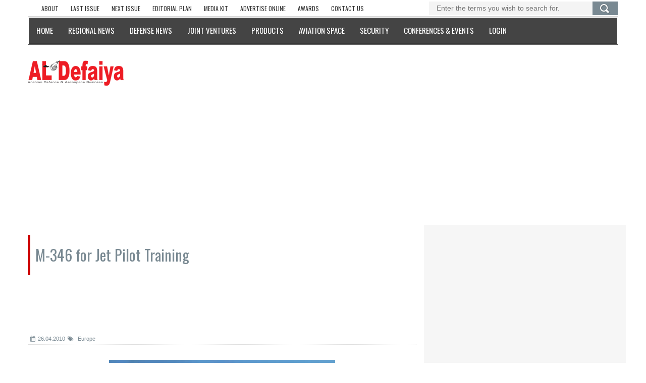

--- FILE ---
content_type: text/html; charset=utf-8
request_url: https://www.defaiya.com/news/International%20News/Europe/2010/04/26/m-346-for-jet-pilot-training
body_size: 13034
content:

<!DOCTYPE html>
<html lang="en">

<head profile="http://www.w3.org/1999/xhtml/vocab">
  <meta http-equiv="Content-Type" content="text/html; charset=utf-8" />
<link rel="shortcut icon" href="https://www.defaiya.com/sites/all/themes/defaiya/favicon.ico" type="image/vnd.microsoft.icon" />
<meta name="description" content="Alenia Aermacchi (AAEM), a Finmeccanica company, and EADS Defence and Security (DS) submitted a joint response to the Request For Information (RFI) issued by the European Defence Agency (EDA) on 15 July 2009 about the Advanced European Jet Pilot Training (AEJPT) programme." />
<meta name="abstract" content="Launched in 1993 by Al-Iktissad Wal-Aamal, the leading Pan Arab Business magazine, and the Monch Publishing Group, Al Defaiya stands at the forefront of the Defense and Aerospace scenes in the Arab world." />
<meta name="robots" content="follow, index" />
<meta name="keywords" content="Magazine,Al Defaiya Magazine,Al-Defaiya Magazine,Al Defaiya,Al-Defaiya,International News,Regional News,Security,Joint Ventures,Aviation,Security,Products,Events" />
<meta name="news_keywords" content="International News,Regional News,Security,Joint Ventures,Aviation,Security,Products,Events" />
<meta name="rating" content="general" />
<meta name="generator" content="Al Defaiya" />
<link rel="image_src" href="https://www.defaiya.com/sites/default/files/articles/images/thumbnail/node-634-thumb-1442923440.jpg" />
<meta name="rights" content="Al Defaiya" />
<link rel="canonical" href="https://www.defaiya.com/news/International%20News/Europe/2010/04/26/m-346-for-jet-pilot-training" />
<link rel="shortlink" href="https://www.defaiya.com/news/International%20News/Europe/2010/04/26/m-346-for-jet-pilot-training" />
<meta property="fb:app_id" content="527504760745302" />
<meta property="og:type" content="article" />
<meta property="og:url" content="https://www.defaiya.com/news/International%20News/Europe/2010/04/26/m-346-for-jet-pilot-training" />
<meta property="og:title" content="Al Defaiya | M-346 for Jet Pilot Training" />
<meta property="og:description" content="Alenia Aermacchi (AAEM), a Finmeccanica company, and EADS Defence and Security (DS) submitted a joint response to the Request For Information (RFI) issued by the European Defence Agency (EDA) on 15 July 2009 about the Advanced European Jet Pilot Training (AEJPT) programme." />
<meta property="og:updated_time" content="2015-09-22T16:58:55+03:00" />
<meta property="og:image" content="https://www.defaiya.com/sites/default/files/articles/images/thumbnail/node-634-thumb-1442923440.jpg" />
<meta name="twitter:card" content="summary" />
<meta name="twitter:url" content="https://www.defaiya.com/news/International%20News/Europe/2010/04/26/m-346-for-jet-pilot-training" />
<meta name="twitter:title" content="M-346 for Jet Pilot Training" />
<meta name="twitter:description" content="Alenia Aermacchi (AAEM), a Finmeccanica company, and EADS Defence and Security (DS) submitted a joint response to the Request For Information (RFI) issued by the European Defence Agency (EDA) on 15" />
<meta property="article:published_time" content="2010-04-26T10:39:29+03:00" />
<meta property="article:modified_time" content="2015-09-22T16:58:55+03:00" />
  <title>M-346 for Jet Pilot Training | Al Defaiya</title>
	<meta name='author' content='Al Defaiya'>
	<meta name='HandheldFriendly' content='True'>
	<meta name='apple-mobile-web-app-capable' content='yes'>
	<meta name='viewport' content='width=device-width, initial-scale=1, maximum-scale=1, user-scalable=no'>
	<meta http-equiv='Content-Type' content='text/html; charset=utf-8'>
  <link type="text/css" rel="stylesheet" href="https://www.defaiya.com/sites/default/files/css/css_EeUGUhrisJS9W5rZ99pyiA9fOA0gZY99zJqzwhLu3B8.css" media="all" />
<link type="text/css" rel="stylesheet" href="https://www.defaiya.com/sites/default/files/css/css_cqz5qMEEM_an4DjTwid_R1AyMTMbu572QMISw5DDerM.css" media="all" />
<link type="text/css" rel="stylesheet" href="https://www.defaiya.com/sites/default/files/css/css_cqX8uzaTpslgCM0bjlg0IW1qxLPCtNVOl3ogVXT80jw.css" media="all" />
<link type="text/css" rel="stylesheet" href="https://fonts.googleapis.com/css?family=Oswald&amp;smgy1g" media="all" />
</head>
<body class="html not-front not-logged-in no-sidebars page-node page-node- page-node-634 node-type-iktarticle news International News Europe m-346-for-jet-pilot-training" >
	  <a class="scrollToTop" href="#"><i class="fa fa-angle-up"></i></a><div class="container"> <header id="header"><div class="row"><div class="col-lg-12 col-md-12"><div class="header_top"><div class="region region-header-top"><div id="block-iktutils-iktissad-footer-links" class="col-lg-8 col-md-8 col-sm-8 hidden-md hidden-sm hidden-xs block block-iktutils"><div class="content"><div id='footer-quick-links-listing-wrapper'><ul class='top_nav footer-quick-links-listing'><li class='footer-quick-links-listing-item'><a href="/about/mediakit"><span>About</span></a></li><li class='footer-quick-links-listing-item'><a href="/issues/defaiya/last"><span>Last issue</span></a></li><li class='footer-quick-links-listing-item'><a href="/issues/defaiya/next/2026/1"><span>Next Issue</span></a></li><li class='footer-quick-links-listing-item'><a href="/editorialplan/2019"><span>Editorial Plan</span></a></li><li class='footer-quick-links-listing-item'><a href="/about/mediakit"><span>Media Kit</span></a></li><li class='footer-quick-links-listing-item'><a href="/about/onlineadvertising"><span>Advertise online</span></a></li><li class='footer-quick-links-listing-item'><a href="/news/subjects/awards"><span>Awards</span></a></li><li class='footer-quick-links-listing-item'><a href="/about/contact"><span>Contact us</span></a></li></ul></div></div></div><div id="block-defaiya-solr-search" class="block block-defaiya col-lg-4 col-md-4 col-sm-4 hidden-md hidden-sm"><div class="content"><form class="search_form" action="/news/International News/Europe/2010/04/26/m-346-for-jet-pilot-training" method="post" id="solr-mini-search" accept-charset="UTF-8"><div><div class="form-item form-type-textfield form-item-search-block-form"> <input placeholder="Enter the terms you wish to search for." type="text" id="edit-search-block-form" name="search_block_form" value="" size="60" maxlength="128" class="form-text" /></div><div class='form-actions form-wrapper'><input type="submit" id="edit-search-btn" name="op" value="Search" class="form-submit" /></div><input type="hidden" name="form_build_id" value="form-4p_qP50qbZcMXQNSD1oBku8lFrBS3u6eSULvK1JnK7I" /><input type="hidden" name="form_id" value="solr_mini_search" /></div></form></div></div><div id="block-block-26" class="block block-block top-leaderboard"><div class="content"><center><div id='div-gpt-ad-1637574151168-0' style='min-width: 320px;min-height: 30px;' class="PremiumLeaderboard undermenu">
<script>
googletag.cmd.push(function() { googletag.display('div-gpt-ad-1637574151168-0'); });
</script>
</div></center></div></div><div id="block-iktbundles-iktissad-menu" class="block block-iktbundles"><div class="content"><div id='navarea'><nav class='navbar navbar-default' role='navigation'><div class='navbar-header'> <button type='button' class='navbar-toggle collapsed' data-toggle='collapse' data-target='#navbar' aria-expanded='false' aria-controls='navbar'><span class='sr-only'>Toggle navigation</span><span class='icon-bar'></span><span class='icon-bar'></span><span class='icon-bar'></span> </button></div><div id='navbar' class='navbar-collapse collapse'><ul class='nav navbar-nav custom_nav'><li class='level-1'><a href="/"><span class='level-1-wrapper'>Home</span></a></li><li class='level-1'><a href="/news/subjects/Regional%20News"><span class='level-1-wrapper'>Regional News</span></a></li><li class='level-1'><a href="/news/subjects/Defense%20News"><span class='level-1-wrapper'>Defense News</span></a></li><li class='level-1'><a href="/news/subjects/Joint%20Ventures"><span class='level-1-wrapper'>Joint Ventures</span></a></li><li class='level-1'><a href="/news/subjects/Products"><span class='level-1-wrapper'>Products</span></a></li><li class='level-1'><a href="/news/subjects/Aviation%20Space"><span class='level-1-wrapper'>Aviation Space</span></a></li><li class='level-1'><a href="/news/subjects/Security"><span class='level-1-wrapper'>Security</span></a></li><li class='level-1'><a href="/events"><span class='level-1-wrapper'>Conferences & Events</span></a></li><li class='level-1'><a href="/user/login"><span class='level-1-wrapper'>Login</span></a></li></ul></div></nav></div></div></div></div></div><div class="header_bottom"><div class="header_bottom_left"> <a href="/" title="Home" rel="home" id="logo"><img src="https://www.defaiya.com/sites/all/themes/defaiya/logo.png" alt="Home" /> </a></div><div class="header_bottom_right"><div class="region region-header-bottom"><div id="block-block-29" class="block block-block header-mobile-ads"><div class="content"> <br/><div id='div-gpt-ad-1676659100620-0' style='min-width: 300px; min-height: 40px;'><center>
<script>
googletag.cmd.push(function() { googletag.display('div-gpt-ad-1676659100620-0'); });
</script>
</center></div></div></div><div id="block-block-3" class="block block-block col-xs-12 header-ads"><div class="content"><div id="div-gpt-ad-1444225750008-0" class="defaiyaAD"></div></div></div></div></div></div></div></div> </header> <section id="mainContent"><div class="content_top"><div class="row"><div class="region region-user1"><div id="block-block-5" class="block block-block col-xs-12 video-ads-3 defaultAds"><div class="content"><div id="div-gpt-ad-1441628753103-0" class="single_iteam defaiyaAD" style="height: 250px; width: 300px; display: inline-block; margin-right: 10px;"></div><div id="div-gpt-ad-1441628753103-1" class="single_iteam defaiyaAD" style="height: 250px; width: 300px; display: inline-block; margin-right: 10px;"></div><div id="div-gpt-ad-1441628753103-2" class="single_iteam defaiyaAD" style="height: 250px; width: 300px; display: inline-block; margin-right: 10px;"></div></div></div></div></div></div><div class="content_middle"><div class="row"><div class="region region-user2"><div id="block-block-32" class="block block-block"><div class="content"><div id='div-gpt-ad-1677702529854-0' style='min-width: 300px; min-height: 40px;' class="mobile-leaderboard-lower">
<script>
googletag.cmd.push(function() { googletag.display('div-gpt-ad-1677702529854-0'); });
</script>
</div></div></div></div></div></div><div class="content_bottom"><div class="row"><div class="col-lg-8 col-md-8"><div class="content_bottom_left"><h2 class="node-title">M-346 for Jet Pilot Training</h2><div class="region region-contenttop"><div id="block-block-28" class="block block-block"><div class="content"><center><div id='div-gpt-ad-1606813139085-0' style='width: 728px; height: 90px;'>
<script>
googletag.cmd.push(function() { googletag.display('div-gpt-ad-1606813139085-0'); });
</script>
</div></center></div></div></div><div class="region region-content"><div id="node-634" class="node node-iktarticle node-full single_page_area clearfix" about="/news/International%20News/Europe/2010/04/26/m-346-for-jet-pilot-training" typeof="sioc:Item foaf:Document"><div class='post_commentbox'><span><i class='fa fa-calendar'></i>26.04.2010</span><a href="/news/subjects/Defense%20News"><i class='fa fa-tags'></i> Europe</a></div><div class="content clearfix"><div style='display:inline; width:100%; float:left;'><div class='slick_slider3'><div class='single_iteam'> <img alt='' title='' src='https://www.defaiya.com/sites/default/files/images/stories/apr2010/m-346%20for%20jet%20pilot%20training.jpg.jpg'/><h2></h2></div></div></div><div id='article-sm'><div id='article-sm-wrapper'><div id="block-widgets-s-addthis-share" class="block block-widgets"><div class="content"><div id="widgets-element-addthis-share" class="widgets widgets-set widgets-set-horizontal widgets-style-horizontal"><div id="widgets-element-socialmedia_socialmedia-facebook-share-button" class="widgets widgets-element widgets-element-horizontal widgets-style-horizontal"><a href="//www.facebook.com/sharer.php?u=https://www.defaiya.com/news/International%20News/Europe/2010/04/26/m-346-for-jet-pilot-training&t=M-346 for Jet Pilot Training" title="Visit defaiya on Facebook" target="_blank"><img src="/sites/all/modules/iktissad/iktutils/icons/socialmedia_module_integration/default/facebook.png" alt="Facebook icon" ></a></div><div id="widgets-element-socialmedia_socialmedia-twitter-share-button" class="widgets widgets-element widgets-element-horizontal widgets-style-horizontal"><a href="//twitter.com/share?url=https://www.defaiya.com/news/International%20News/Europe/2010/04/26/m-346-for-jet-pilot-training&text=M-346 for Jet Pilot Training https://www.defaiya.com/news/International%20News/Europe/2010/04/26/m-346-for-jet-pilot-training via @defaiya" title="Tweet this" target="_blank"><img src="/sites/all/modules/iktissad/iktutils/icons/socialmedia_module_integration/default/twitter.png" alt="Twitter icon" ></a></div><div id="widgets-element-socialmedia_socialmedia-linkedin-share-button" class="widgets widgets-element widgets-element-horizontal widgets-style-horizontal"><a href="//www.linkedin.com/shareArticle?mini=true&url=https://www.defaiya.com/news/International%20News/Europe/2010/04/26/m-346-for-jet-pilot-training&title=M-346 for Jet Pilot Training" title="Share on LinkedIn" target="_blank"><img src="/sites/all/modules/iktissad/iktutils/icons/socialmedia_module_integration/default/linkedin.png" alt="LinkedIn icon" ></a></div><div id="widgets-element-socialmedia_addthis-google-share-simple" class="widgets widgets-element widgets-element-horizontal widgets-style-horizontal"><a class="addthis_button_google_plusone_share"><img src="/sites/all/modules/iktissad/iktutils/icons/socialmedia_module_integration/default/googleplus.png" alt="Google icon"></a></div><div id="widgets-element-socialmedia_addthis-email" class="widgets widgets-element widgets-element-horizontal widgets-style-horizontal"><a class="addthis_button_email"?]><img src="/sites/all/modules/iktissad/iktutils/icons/socialmedia_module_integration/default/email.png" alt="e-mail icon" ></a></div><div class="widgets-clear"></div></div><script type="text/javascript" src="//s7.addthis.com/js/250/addthis_widget.js#pubid="></script>
</div></div><div id="block-text-resize-0" class="block block-text-resize"><div class="content"> <a href="javascript:;" class="changer" id="text_resize_decrease"><sup>-</sup>A</a> <a href="javascript:;" class="changer" id="text_resize_reset">A</a> <a href="javascript:;" class="changer" id="text_resize_increase"><sup>+</sup>A</a><div id="text_resize_clear"></div></div></div></div></div><div id='news-body-text'><p>Alenia Aermacchi (AAEM), a Finmeccanica company, and EADS Defence and Security (DS) submitted a joint response to the Request For Information (RFI) issued by the European Defence Agency (EDA) on 15 July 2009 about the Advanced European Jet Pilot Training (AEJPT) programme.</p><p> This initiative follows the signing of a Memorandum of Understanding (MoU) between AAEM and DS in December 2009 regarding their collaboration to supply an integrated training system based on the M-346 Master advanced trainer aircraft which meets the specific requirements of the nine European countries participating in the AEJPT programme.</p><p>Bringing synergically their individual competencies in this specific field, Alenia Aermacchi and DS can now offer a comprehensive training solution for future combat aircraft pilots which meets the expectations of EDA and the AEJPT nations in terms of capabilities, flexibility, training effectiveness, interoperability, geographic allocation and industrial work share.</p><p> In line with these targets, the two companies intend to involve all other European firms from AEJPT member countries in the training service and base operating activities. The joint reply to the RFI foresees already active roles for some firms. The integrated training system offered by AAEM and DS is open to include further companies to achieve a truly European solution.</p></div><div class='post_pagination '><div><div class='sep'></div><div class='prev-article'><a href="/news/International%20News/Europe/2010/04/21/broad-mix-of-companies-gather-at-itec" class="angle_left"><i class='fa fa-angle-double-left'></i></a><div class='pagincontent'><span>Previous Post</span><a href="/news/International%20News/Europe/2010/04/21/broad-mix-of-companies-gather-at-itec">Broad Mix of Companies Gather at ITEC</a></div></div><div class='next-article'><a href="/news/International%20News/Europe/2010/05/04/defensys-replaces-greece-s-defendory" class="angle_right"><i class='fa fa-angle-double-right'></i></a><div class='pagincontent'><span>Next Post</span><a href="/news/International%20News/Europe/2010/05/04/defensys-replaces-greece-s-defendory">DEFENSYS Replaces Greece&#039;s DEFENDORY</a></div></div></div></div></div></div></div><div class="region region-aftercontent"><div id="block-iktarticle-related-articles" class="block block-iktarticle"><h2>Related articles</h2><div class="content"><ul id='related-articles-listing-info' class='small_catg popular_catg wow fadeInDown'><li><div class='media wow fadeInDown'><div class='media-left'><a href="/news/Regional%20News/Iraq/2017/07/25/iran-iraq-sign-mou-on-defense-military-cooperation"><img typeof="foaf:Image" src="https://www.defaiya.com/sites/default/files/styles/defaiya_250x208/public/articles/images/thumbnail/Pic-%282%29.png?itok=gS9yQ-HN" alt="Iran, Iraq Sign MoU on Defense, Military Cooperation " title="Iran, Iraq Sign MoU on Defense, Military Cooperation " /></a></div><div class='media-body'><h4 class='media-heading'><a href="/news/Regional%20News/Iraq/2017/07/25/iran-iraq-sign-mou-on-defense-military-cooperation">Iran, Iraq Sign MoU on Defense, Military Cooperation </a></h4><p>Iranian and Iraqi Defense Ministers Brigadier General Hossein Dehqan and Irfan al-Hayali signed a Memorandum of Understanding (MoU) to</p></div></div></li><li><div class='media wow fadeInDown'><div class='media-left'><a href="/news/Regional%20News/UAE/2017/06/01/national-defense-companies-council-amcham-abu-dhabi-sign-mou"><img typeof="foaf:Image" src="https://www.defaiya.com/sites/default/files/styles/defaiya_250x208/public/articles/images/thumbnail/NDCC.jpg?itok=TXQbpgmn" alt="National Defense Companies Council, AmCham Abu Dhabi Sign MoU" title="National Defense Companies Council, AmCham Abu Dhabi Sign MoU" /></a></div><div class='media-body'><h4 class='media-heading'><a href="/news/Regional%20News/UAE/2017/06/01/national-defense-companies-council-amcham-abu-dhabi-sign-mou">National Defense Companies Council, AmCham Abu Dhabi Sign MoU</a></h4><p>The National Defense Companies Council (NDCC), a group created by Tawazun Economic Council with membership drawn from UAE private and</p></div></div></li><li><div class='media wow fadeInDown'><div class='media-left'><a href="/news/Security/Security/2017/05/11/dubai-police-nypd-sign-mou-for-joint-training"><img typeof="foaf:Image" src="https://www.defaiya.com/sites/default/files/styles/defaiya_250x208/public/articles/images/thumbnail/Pic-%282%29_14.jpg?itok=1iWnbWSG" alt="Dubai Police, NYPD Sign MoU for Joint Training" title="Dubai Police, NYPD Sign MoU for Joint Training" /></a></div><div class='media-body'><h4 class='media-heading'><a href="/news/Security/Security/2017/05/11/dubai-police-nypd-sign-mou-for-joint-training">Dubai Police, NYPD Sign MoU for Joint Training</a></h4><p>The Dubai Police General Headquarters signed a Memorandum of Understanding (MoU) with the New York Police Department (NYPD) on</p></div></div></li><li><div class='media wow fadeInDown'><div class='media-left'><a href="/news/Aviation/Aviation/2017/05/10/uae-ministry-of-interior-nypd-sign-mou"><img typeof="foaf:Image" src="https://www.defaiya.com/sites/default/files/styles/defaiya_250x208/public/articles/images/thumbnail/UAE-NYPD.jpg?itok=LpzUaxTw" alt="UAE Ministry of Interior, NYPD Sign MoU" title="UAE Ministry of Interior, NYPD Sign MoU" /></a></div><div class='media-body'><h4 class='media-heading'><a href="/news/Aviation/Aviation/2017/05/10/uae-ministry-of-interior-nypd-sign-mou">UAE Ministry of Interior, NYPD Sign MoU</a></h4><p>H.H. Lt. General Sheikh Saif bin Zayed Al Nahyan, UAE Deputy Prime Minister and Minister of the Interior, attended the signing of a</p></div></div></li><li><div class='media wow fadeInDown'><div class='media-left'><a href="/news/Security/Security/2017/04/07/uae-interior-ministry-statistics-center-sign-mou"><img typeof="foaf:Image" src="https://www.defaiya.com/sites/default/files/styles/defaiya_250x208/public/articles/images/thumbnail/Pic_12.jpg?itok=YWpCCnd0" alt="UAE Interior Ministry, Statistics Center Sign MoU" title="UAE Interior Ministry, Statistics Center Sign MoU" /></a></div><div class='media-body'><h4 class='media-heading'><a href="/news/Security/Security/2017/04/07/uae-interior-ministry-statistics-center-sign-mou">UAE Interior Ministry, Statistics Center Sign MoU</a></h4><p>Lt. General Sheikh Saif bin Zayed Al Nahyan (photo), UAE’s Deputy Prime Minister and Minister of the Interior, witnessed at the</p></div></div></li><li><div class='media wow fadeInDown'><div class='media-left'><a href="/news/Regional%20News/UAE/2017/02/28/abu-dhabi-ship-building-lockheed-martin-sign-mou"><img typeof="foaf:Image" src="https://www.defaiya.com/sites/default/files/styles/defaiya_250x208/public/articles/images/thumbnail/adsb-lm.jpg?itok=BaqgwoNa" alt="Abu Dhabi Ship Building, Lockheed Martin Sign MoU" title="Abu Dhabi Ship Building, Lockheed Martin Sign MoU" /></a></div><div class='media-body'><h4 class='media-heading'><a href="/news/Regional%20News/UAE/2017/02/28/abu-dhabi-ship-building-lockheed-martin-sign-mou">Abu Dhabi Ship Building, Lockheed Martin Sign MoU</a></h4><p>Abu Dhabi Ship Building PJSC (ADSB), a leading provider of construction, repair and refit services for naval, military and commercial</p></div></div></li></ul></div></div><div id="block-iktarticle-latest-news-internal" class="block block-iktarticle col-lg-12 internal-latest-news row"><h2>Latest news</h2><div class="content"><div class='content_top_right'><ul class='featured_nav wow fadeInDown'><li><a href="/news/Defense%20News/Asia/2026/01/16/kuwait-orders-patriot-program-sustainment-and-follow-on-technical-support"><img typeof="foaf:Image" src="https://www.defaiya.com/sites/default/files/styles/defaiya_250x208/public/articles/images/thumbnail/Kuwait-Orders-PATRIOT-Program-Sustainment-and-Follow-On-Technical-Support.jpg?itok=r2lk9tjy" alt="Kuwait Orders PATRIOT Program Sustainment and Follow-On Technical Support" title="Kuwait Orders PATRIOT Program Sustainment and Follow-On Technical Support" /></a><div class='title_caption'><a href="/news/Defense%20News/Asia/2026/01/16/kuwait-orders-patriot-program-sustainment-and-follow-on-technical-support" target="_blank"><span>Kuwait Orders PATRIOT Program Sustainment and Follow-On Technical Support</span></a></div></li><li><a href="/news/Defense%20News/Asia/2026/01/16/iraq-to-acquire-additional-very-small-aperture-terminals-vsat"><img typeof="foaf:Image" src="https://www.defaiya.com/sites/default/files/styles/defaiya_250x208/public/articles/images/thumbnail/Iraq-to-Acquire-Additional-Very-Small-Aperture-Terminals-%28VSAT%29.jpg?itok=EYK1kTB-" alt="Iraq to Acquire Additional Very Small Aperture Terminals (VSAT)" title="Iraq to Acquire Additional Very Small Aperture Terminals (VSAT)" /></a><div class='title_caption'><a href="/news/Defense%20News/Asia/2026/01/16/iraq-to-acquire-additional-very-small-aperture-terminals-vsat" target="_blank"><span>Iraq to Acquire Additional Very Small Aperture Terminals (VSAT)</span></a></div></li><li><a href="/news/Defense%20News/North%20America/2026/01/16/northrop-grumman-elevates-the-f-16-with-next-gen-electronic-warfare-radar-technologies"><img typeof="foaf:Image" src="https://www.defaiya.com/sites/default/files/styles/defaiya_250x208/public/articles/images/thumbnail/Northrop-Grumman-Elevates-the-F-16-with-Next-Gen-Electronic-Warfare--Radar-Technologies.jpg?itok=KYEXpkKB" alt="Northrop Grumman Elevates the F-16 with Next-Gen Electronic Warfare &amp; Radar Technologies" title="Northrop Grumman Elevates the F-16 with Next-Gen Electronic Warfare &amp; Radar Technologies" /></a><div class='title_caption'><a href="/news/Defense%20News/North%20America/2026/01/16/northrop-grumman-elevates-the-f-16-with-next-gen-electronic-warfare-radar-technologies" target="_blank"><span>Northrop Grumman Elevates the F-16 with Next-Gen Electronic Warfare & Radar Technologies</span></a></div></li><li><a href="/news/Defense%20News/North%20America/2026/01/16/l3harris-accelerates-arsenal-of-freedom-with-creation-of-a-new-missile-solutions-company"><img typeof="foaf:Image" src="https://www.defaiya.com/sites/default/files/styles/defaiya_250x208/public/articles/images/thumbnail/L3Harris-Accelerates-%E2%80%98Arsenal-of-Freedom%E2%80%99-with-Creation-of-a-New-Missile-Solutions-Company.jpg?itok=my4Iu7Vb" alt="L3Harris Accelerates ‘Arsenal of Freedom’ with Creation of a New Missile Solutions Company" title="L3Harris Accelerates ‘Arsenal of Freedom’ with Creation of a New Missile Solutions Company" /></a><div class='title_caption'><a href="/news/Defense%20News/North%20America/2026/01/16/l3harris-accelerates-arsenal-of-freedom-with-creation-of-a-new-missile-solutions-company" target="_blank"><span>L3Harris Accelerates ‘Arsenal of Freedom’ with Creation of a New Missile Solutions Company</span></a></div></li><li><a href="/news/Defense%20News/Europe/2026/01/16/france-adopts-systematic-s-command-control-system-sitaware-headquarters"><img typeof="foaf:Image" src="https://www.defaiya.com/sites/default/files/styles/defaiya_250x208/public/articles/images/thumbnail/France-Adopts-Systematic%E2%80%99s-Command--Control-System-SitaWare-Headquarters.jpg?itok=ofHQPMZU" alt="France Adopts Systematic’s Command &amp; Control System SitaWare Headquarters " title="France Adopts Systematic’s Command &amp; Control System SitaWare Headquarters " /></a><div class='title_caption'><a href="/news/Defense%20News/Europe/2026/01/16/france-adopts-systematic-s-command-control-system-sitaware-headquarters" target="_blank"><span>France Adopts Systematic’s Command & Control System SitaWare Headquarters </span></a></div></li><li><a href="/news/Defense%20News/Europe/2026/01/14/kuwait-italy-sign-new-military-cooperation-agreement"><img typeof="foaf:Image" src="https://www.defaiya.com/sites/default/files/styles/defaiya_250x208/public/articles/images/thumbnail/Kuwait%2C-Italy-Sign-New-Military-Cooperation-Agreement.jpg?itok=Pv2S4h9c" alt="Kuwait, Italy Sign New Military Cooperation Agreement" title="Kuwait, Italy Sign New Military Cooperation Agreement" /></a><div class='title_caption'><a href="/news/Defense%20News/Europe/2026/01/14/kuwait-italy-sign-new-military-cooperation-agreement" target="_blank"><span>Kuwait, Italy Sign New Military Cooperation Agreement</span></a></div></li><li><a href="/news/Security/Security/2026/01/14/qatar-to-host-arabian-gulf-security-4-joint-tactical-exercise"><img typeof="foaf:Image" src="https://www.defaiya.com/sites/default/files/styles/defaiya_250x208/public/articles/images/thumbnail/Qatar-to-Host-%E2%80%98Arabian-Gulf-Security-4%E2%80%99-Joint-Tactical-Exercise.jpg?itok=a1WL9E8f" alt="Qatar to Host ‘Arabian Gulf Security 4’ Joint Tactical Exercise" title="Qatar to Host ‘Arabian Gulf Security 4’ Joint Tactical Exercise" /></a><div class='title_caption'><a href="/news/Security/Security/2026/01/14/qatar-to-host-arabian-gulf-security-4-joint-tactical-exercise" target="_blank"><span>Qatar to Host ‘Arabian Gulf Security 4’ Joint Tactical Exercise</span></a></div></li><li><a href="/news/Defense%20News/Asia/2026/01/14/indra-group-edge-to-establish-defense-manufacturing-entity-in-spain-for-european-defense-programs"><img typeof="foaf:Image" src="https://www.defaiya.com/sites/default/files/styles/defaiya_250x208/public/articles/images/thumbnail/Indra-Group%2C-EDGE-to-Establish-Defense-Manufacturing-Entity-in-Spain-for-European-Defense-Programs.jpg?itok=2P2voriU" alt="Indra Group, EDGE to Establish Defense Manufacturing Entity in Spain for European Defense Programs" title="Indra Group, EDGE to Establish Defense Manufacturing Entity in Spain for European Defense Programs" /></a><div class='title_caption'><a href="/news/Defense%20News/Asia/2026/01/14/indra-group-edge-to-establish-defense-manufacturing-entity-in-spain-for-european-defense-programs" target="_blank"><span>Indra Group, EDGE to Establish Defense Manufacturing Entity in Spain for European Defense Programs</span></a></div></li></ul></div></div></div></div></div></div><div class="col-lg-4 col-md-4"><div class="content_bottom_right"><div class="region region-right"><div id="block-block-13" class="block block-block video-ads-1"><div class="content"><div id="div-gpt-ad-1441628753103-4" class="single_iteam defaiyaAD" style="height: 250px; width: 300px;"></div></div></div><div id="block-block-16" class="block block-block video-ads-1 second"><div class="content"><div id="div-gpt-ad-1475232960208-0" class="single_iteam defaiyaAD" style="height: 600px; width: 300px; margin-bottom: 40px;"> </div></div></div><div id="block-block-6" class="block block-block video-ads-1"><div class="content"><div id="div-gpt-ad-1441628753103-3" class="defaiyaAD" style="height: 250px; width: 300px;margin-top:10px;"></div><p><br /><br /></p></div></div><div id="block-block-14" class="block block-block video-ads-1"><div class="content"><div id="div-gpt-ad-1446536667397-0" style="height:250px; width:300px;"></div></div></div><div id="block-iktevent-latest-events-duplicate" class="block block-iktevent"><h2>Latest events</h2><div class="content"><ul id='block-events-listing' class='small_catg popular_catg wow fadeInDown animated'><li class='events-listing-item'><div class='event-listing-item-wrapper media wow fadeInDown animated'><div class='news-multimedia images media-left'><a href="/events/2026/doha-international-maritime-defence-exhibition-conference-dimdex-2026" target="_blank" class="event-listing-img-wrapper"><img typeof="foaf:Image" src="https://www.defaiya.com/sites/default/files/styles/defaiya_250x208/public/events/logo/DIMDEX_1.jpg?itok=f9WfDChL" alt="Doha International Maritime Defence Exhibition &amp; Conference (DIMDEX 2026) " title="Doha International Maritime Defence Exhibition &amp; Conference (DIMDEX 2026) " /></a></div><div class='media-body'><h5 class='media-heading'><a href="/events/2026/doha-international-maritime-defence-exhibition-conference-dimdex-2026" target="_blank" class="event-listing-info-title-link"><span class='event-title'>Doha International Maritime Defence Exhibition & Conference (DIMDEX 2026) </span></a></h5><div class='events-item-date'><span class='timeleftwrapper'>19 - 22</span> <span class='event-month'>Jan</span> <span class='timeleftwrapper'>2026</span><span class='event-venue'>Doha - Qatar</span></div></div></div></li><li class='events-listing-item'><div class='event-listing-item-wrapper media wow fadeInDown animated'><div class='news-multimedia images media-left'><a href="/events/2026/umex-simtex" target="_blank" class="event-listing-img-wrapper"><img typeof="foaf:Image" src="https://www.defaiya.com/sites/default/files/styles/defaiya_250x208/public/events/logo/sim.jpg?itok=TgsOfPV8" alt="UMEX – SimTEX" title="UMEX – SimTEX" /></a></div><div class='media-body'><h5 class='media-heading'><a href="/events/2026/umex-simtex" target="_blank" class="event-listing-info-title-link"><span class='event-title'>UMEX – SimTEX</span></a></h5><div class='events-item-date'><span class='timeleftwrapper'>20 - 22</span> <span class='event-month'>Jan</span> <span class='timeleftwrapper'>2026</span><span class='event-venue'>ADNEC Centre Abu Dhabi, - United Arab Emirates</span></div></div></div></li><li class='events-listing-item'><div class='event-listing-item-wrapper media wow fadeInDown animated'><div class='news-multimedia images media-left'><a href="/events/2026/world-defense-show-wds-2026" target="_blank" class="event-listing-img-wrapper"><img typeof="foaf:Image" src="https://www.defaiya.com/sites/default/files/styles/defaiya_250x208/public/events/logo/World-Defense-Show-%28WDS%29-2026.jpg?itok=LT2OmGF2" alt="World Defense Show (WDS) 2026" title="World Defense Show (WDS) 2026" /></a></div><div class='media-body'><h5 class='media-heading'><a href="/events/2026/world-defense-show-wds-2026" target="_blank" class="event-listing-info-title-link"><span class='event-title'>World Defense Show (WDS) 2026</span></a></h5><div class='events-item-date'><span class='timeleftwrapper'>08 - 12</span> <span class='event-month'>Feb</span> <span class='timeleftwrapper'>2026</span><span class='event-venue'>Riyadh - Saudi Arabia</span></div></div></div></li><li class='events-listing-item'><div class='event-listing-item-wrapper media wow fadeInDown animated'><div class='news-multimedia images media-left'><a href="/events/2026/saha-expo-international-defence-aerospace-exhibition" target="_blank" class="event-listing-img-wrapper"><img typeof="foaf:Image" src="https://www.defaiya.com/sites/default/files/styles/defaiya_250x208/public/events/logo/SAHA-EXPO-International-Defence--Aerospace-Exhibition1_0.jpg?itok=Y84BjZFv" alt="SAHA EXPO International Defence &amp; Aerospace Exhibition" title="SAHA EXPO International Defence &amp; Aerospace Exhibition" /></a></div><div class='media-body'><h5 class='media-heading'><a href="/events/2026/saha-expo-international-defence-aerospace-exhibition" target="_blank" class="event-listing-info-title-link"><span class='event-title'>SAHA EXPO International Defence & Aerospace Exhibition</span></a></h5><div class='events-item-date'><span class='timeleftwrapper'>05 - 09</span> <span class='event-month'>May</span> <span class='timeleftwrapper'>2026</span><span class='event-venue'>İstanbul Expo Center - Turkey</span></div></div></div></li></ul></div></div><div id="block-block-11" class="block block-block video-ads-1 second"><div class="content"><div id="div-gpt-ad-1446538523390-0" style="height:250px; width:300px;" class="single_iteam defaiyaAD"></div></div></div><div id="block-block-15" class="block block-block video-ads-1 second"><div class="content"><div id="div-gpt-ad-1473858347270-0" class="single_iteam defaiyaAD" style="height: 250px; width: 300px;margin-bottom:10px;"> </div></div></div><div id="block-block-19" class="block block-block video-ads-1 second"><div class="content"><div id="div-gpt-ad-1504164274851-0" class="single_iteam defaiyaAD" style="height: 250px; width: 300px;"> </div></div></div><div id="block-block-20" class="block block-block video-ads-1 second"><div class="content"><div id="div-gpt-ad-1504164274851-1" class="single_iteam defaiyaAD" style="height: 250px; width: 300px;"> </div></div></div><div id="block-block-17" class="block block-block"><div class="content"><p></p><center><div id="div-gpt-ad-1478876261723-0" class="single_iteam defaiyaAD" style="height: 100px; width: 300px;"></div><p></p></center></div></div><div id="block-iktissue-latest-edition-cover" class="block block-iktissue col-lg-6 col-md-6 col-sm-6 new_line"><h2>Latest Issues</h2><div class="content"> <a href="/issues/defaiya/DR0158/browse" title="December2025-January2026"><img src='https://www.defaiya.com/sites/default/files/magazines/defaiya/regular/DR0158/cover.jpg' /></a></div></div><div id="block-block-34" class="block block-block block block-iktissue contextual-links-region col-lg-6 col-md-6 col-sm-6 new_line"><div class="content"><div class="row"><div title="Al Defaiya"><center><a href="https://defaiya.com/issues/defaiya/DR0157/browse"> <img src="https://www.defaiya.com/sites/default/files/magazines/defaiya/regular/DR0157/cover.jpg" border="0" style="width: 204px;" data-unblazy="" /></a></center></div></div></div></div><div id="block-iktissue-special-edition-cover" class="block block-iktissue col-lg-6 col-md-6 col-sm-6"><h2>THE WORLD DEFENSE ALMANAC 2025</h2><div class="content"> <a href="/issues/defaiya/DS2025/browse" title="World Defence Almanac 2025"><img src='https://www.defaiya.com/sites/default/files/magazines/defaiya/special/DS2025/cover.jpg' /></a></div></div></div></div></div></div></div> </section><section id="afterContent"></section></div> <footer id="footer"><div class="footer_top"><div class="container"><div class="row"><div class="region region-footer"><div id="block-simplenews-1" class="block block-simplenews col-lg-4 col-md-4 col-sm-12 col-xs-12 footer-defaiya-newsletter"><h2>Al defaiya newsletter</h2><div class="content"><p>Stay informed on our latest news!</p><form class="simplenews-subscribe" action="/news/International News/Europe/2010/04/26/m-346-for-jet-pilot-training" method="post" id="simplenews-block-form-1" accept-charset="UTF-8"><div><div class="form-item form-type-textfield form-item-mail"> <label for="edit-mail">E-mail <span class="form-required" title="This field is required.">*</span></label> <input placeholder="Email" type="text" id="edit-mail" name="mail" value="" size="20" maxlength="128" class="form-text required" /></div><input type="submit" id="edit-submit" name="op" value="Subscribe" class="form-submit" /><input type="hidden" name="form_build_id" value="form-szCmP2b3dVZi9DVKIAz-G_VbzO2Ks90l49gxXAAL9JA" /><input type="hidden" name="form_id" value="simplenews_block_form_1" /></div></form></div></div><div id="block-iktutils-iktissad-footer-sm" class="block block-iktutils col-lg-4 col-md-4 col-sm-12 col-xs-12"><h2>Follow us</h2><div class="content"><ul id='footer-sm-listing'><li class='footer-sm-listing-item footer-sm-listing-item-linkedin'><a href="https://www.linkedin.com/company/al-defaiya-magazine" target="_blank" title="LinkedIn"><i class='fa fa-linkedin'></i></a></li><li class='footer-sm-listing-item footer-sm-listing-item-twitter'><a href="https://twitter.com/defaiya" target="_blank" title="Twitter"><i class='fa fa-twitter'></i></a></li><li class='footer-sm-listing-item footer-sm-listing-item-facebook'><a href="https://www.facebook.com/defaiya" target="_blank" title="Facebook"><i class='fa fa-facebook'></i></a></li></ul></div></div><div id="block-iktcommerce-order-ui-iktcommerce-subscribe" class="block block-iktcommerce-order-ui col-lg-4 col-md-4 col-sm-12 col-xs-12"><h2>Subscribe</h2><div class="content"><div class='subscribe-block'><a href="/subscribe">Subscribe</a></div></div></div><div id="block-iktutils-iktissad-footer-sitemap" class="block block-iktutils col-xs-12"><div class="content"><div class='sitemap-controller closed'><div></div></div><ul id='footer-sitemap-listing'><li class='footer-sitemap-listing-item'><a href="/news/subjects/Regional%20News"><span>Regional News</span></a></li><li class='footer-sitemap-listing-item'><a href="/news/subjects/UAE"><span>UAE</span></a></li><li class='footer-sitemap-listing-item'><a href="/news/subjects/KSA"><span>KSA</span></a></li><li class='footer-sitemap-listing-item'><a href="/news/subjects/Qatar"><span>Qatar</span></a></li><li class='footer-sitemap-listing-item'><a href="/news/subjects/Sudan"><span>Sudan</span></a></li><li class='footer-sitemap-listing-item'><a href="/news/subjects/Bahrain"><span>Bahrain</span></a></li><li class='footer-sitemap-listing-item'><a href="/news/subjects/Egypt"><span>Egypt</span></a></li><li class='footer-sitemap-listing-item'><a href="/news/subjects/Iraq"><span>Iraq</span></a></li><li class='footer-sitemap-listing-item'><a href="/news/subjects/Lebanon"><span>Lebanon</span></a></li><li class='footer-sitemap-listing-item'><a href="/news/subjects/Syria"><span>Syria</span></a></li><li class='footer-sitemap-listing-item'><a href="/news/subjects/Jordan"><span>Jordan</span></a></li><li class='footer-sitemap-listing-item'><a href="/news/subjects/Iran"><span>Iran</span></a></li><li class='footer-sitemap-listing-item'><a href="/news/subjects/Kuwait"><span>Kuwait</span></a></li><li class='footer-sitemap-listing-item'><a href="/news/subjects/Oman"><span>Oman</span></a></li><li class='footer-sitemap-listing-item'><a href="/news/subjects/Libya"><span>Libya</span></a></li><li class='footer-sitemap-listing-item'><a href="/news/subjects/Morocco"><span>Morocco</span></a></li><li class='footer-sitemap-listing-item'><a href="/news/subjects/Yemen"><span>Yemen</span></a></li><li class='footer-sitemap-listing-item'><a href="/news/subjects/Palestine"><span>Palestine</span></a></li><li class='footer-sitemap-listing-item'><a href="/news/subjects/MENA"><span>MENA</span></a></li><li class='footer-sitemap-listing-item'><a href="/news/subjects/Tunisia"><span>Tunisia</span></a></li><li class='footer-sitemap-listing-item'><a href="/news/subjects/Algeria"><span>Algeria</span></a></li><li class='footer-sitemap-listing-item'><a href="/news/subjects/Turkey"><span>Turkey</span></a></li><li class='footer-sitemap-listing-item'><a href="/news/subjects/International%20News"><span>International News</span></a></li><li class='footer-sitemap-listing-item'><a href="/news/subjects/Asia"><span>Asia</span></a></li><li class='footer-sitemap-listing-item'><a href="/news/subjects/Russia"><span>Russia</span></a></li><li class='footer-sitemap-listing-item'><a href="/news/subjects/North%20America"><span>North America</span></a></li><li class='footer-sitemap-listing-item'><a href="/news/subjects/South%20America"><span>South America</span></a></li><li class='footer-sitemap-listing-item'><a href="/news/subjects/Europe"><span>Europe</span></a></li><li class='footer-sitemap-listing-item'><a href="/news/subjects/Africa"><span>Africa</span></a></li><li class='footer-sitemap-listing-item'><a href="/news/subjects/Canada"><span>Canada</span></a></li><li class='footer-sitemap-listing-item'><a href="/news/subjects/Australia"><span>Australia</span></a></li><li class='footer-sitemap-listing-item'><a href="/news/subjects/Contracts"><span>Contracts</span></a></li><li class='footer-sitemap-listing-item'><a href="/news/subjects/Joint%20Ventures"><span>Joint Ventures</span></a></li><li class='footer-sitemap-listing-item'><a href="/news/subjects/Acquisitions"><span>Acquisitions</span></a></li><li class='footer-sitemap-listing-item'><a href="/news/subjects/New%20Appointments"><span>New Appointments</span></a></li><li class='footer-sitemap-listing-item'><a href="/news/subjects/New%20Appointments"><span>New Appointments</span></a></li><li class='footer-sitemap-listing-item'><a href="/news/subjects/Products"><span>Products</span></a></li><li class='footer-sitemap-listing-item'><a href="/news/subjects/Aviation"><span>Aviation</span></a></li><li class='footer-sitemap-listing-item'><a href="/news/subjects/Security"><span>Security</span></a></li></ul></div></div><div id="block-iktutils-iktissad-footer-links-clone" class="block block-iktutils col-lg-12 col-md-12 col-sm-12 col-xs-12"><div class="content"><div id='footer-quick-links-listing-wrapper2'><ul class='top_nav footer-quick-links-listing'><li class='footer-quick-links-listing-item'><a href="/about/mediakit"><span>About</span></a></li><li class='footer-quick-links-listing-item'><a href="/issues/defaiya/last"><span>Last issue</span></a></li><li class='footer-quick-links-listing-item'><a href="/issues/defaiya/next/2026/1"><span>Next Issue</span></a></li><li class='footer-quick-links-listing-item'><a href="/editorialplan/2019"><span>Editorial Plan</span></a></li><li class='footer-quick-links-listing-item'><a href="/about/mediakit"><span>Media Kit</span></a></li><li class='footer-quick-links-listing-item'><a href="/about/onlineadvertising"><span>Advertise online</span></a></li><li class='footer-quick-links-listing-item'><a href="/news/subjects/awards"><span>Awards</span></a></li><li class='footer-quick-links-listing-item'><a href="/about/contact"><span>Contact us</span></a></li></ul></div></div></div></div></div></div></div><div class="footer_bottom"><div class="container"><div class="row"><div class="col-lg-6 col-md-6 col-sm-6 col-xs-12"><div id='footer-copyrights' class="footer_bottom_left">Copyright © Al Defaiya. All Rights Reserved.</div></div><div class="col-lg-6 col-md-6 col-sm-6 col-xs-12"><div class="footer_bottom_right"></div></div></div></div></div></footer>     <script type="text/javascript" src="https://www.defaiya.com/sites/default/files/js/js_b3CE8FGnsqqQIkfcKCuPN4xwA2qS2ziveSO6I2YYajM.js"></script>
<script type="text/javascript" src="https://www.defaiya.com/sites/default/files/js/js_4_SU3n6UUGmmScC7ucmJA3W88e_3ZqS1cFjaQFMkmqo.js"></script>
<script type="text/javascript" src="https://www.defaiya.com/sites/default/files/js/js_G34467ixJC07K8tGzRiOPlKy6nKGlo00LUCNXb38Is0.js"></script>
<script type="text/javascript">
<!--//--><![CDATA[//><!--
var text_resize_scope = "news-body-text";
          var text_resize_minimum = "14";
          var text_resize_maximum = "30";
          var text_resize_line_height_allow = 0;
          var text_resize_line_height_min = "16";
          var text_resize_line_height_max = "36";
//--><!]]>
</script>
<script type="text/javascript">
<!--//--><![CDATA[//><!--
var text_resize_scope = "news-body-text";
          var text_resize_minimum = "14";
          var text_resize_maximum = "30";
          var text_resize_line_height_allow = 0;
          var text_resize_line_height_min = "16";
          var text_resize_line_height_max = "36";
//--><!]]>
</script>
<script type="text/javascript" src="https://www.defaiya.com/sites/default/files/js/js_3Rayx3TqqwjA4b3igXtEObSMPyCPmRVle10uDjcp-pg.js"></script>
<script type="text/javascript" src="https://www.googletagmanager.com/gtag/js?id=G-HNDL7S8970"></script>
<script type="text/javascript">
<!--//--><![CDATA[//><!--
window.google_analytics_uacct = "G-HNDL7S8970";window.dataLayer = window.dataLayer || [];function gtag(){dataLayer.push(arguments)};gtag("js", new Date());gtag("set", "developer_id.dMDhkMT", true);gtag("config", "G-HNDL7S8970", {"groups":"default","anonymize_ip":true,"allow_ad_personalization_signals":false});
//--><!]]>
</script>
<script type="text/javascript" src="https://www.defaiya.com/sites/default/files/js/js_hoG5bh6reS7KILeI2wMik7HvZiU6YQgyc9T6SVnLlPg.js"></script>
<script type="text/javascript">
<!--//--><![CDATA[//><!--
jQuery.extend(Drupal.settings, {"basePath":"\/","pathPrefix":"","ajaxPageState":{"theme":"defaiya","theme_token":"mMTdcTgrkyfUeICmOduoftXj__ia1_TpxytECmiJEI4","js":{"sites\/all\/modules\/jquery_update\/replace\/jquery\/1.10\/jquery.min.js":1,"misc\/jquery-extend-3.4.0.js":1,"misc\/jquery.once.js":1,"misc\/drupal.js":1,"sites\/all\/modules\/jquery_update\/replace\/ui\/ui\/minified\/jquery.ui.core.min.js":1,"sites\/all\/modules\/jquery_update\/replace\/ui\/ui\/minified\/jquery.ui.widget.min.js":1,"sites\/all\/modules\/jquery_update\/replace\/ui\/external\/jquery.cookie.js":1,"sites\/all\/modules\/jquery_update\/replace\/ui\/ui\/minified\/jquery.ui.tabs.min.js":1,"sites\/all\/modules\/jquery_update\/replace\/ui\/ui\/minified\/jquery.ui.button.min.js":1,"sites\/all\/modules\/jquery_update\/replace\/ui\/ui\/minified\/jquery.ui.mouse.min.js":1,"sites\/all\/modules\/jquery_update\/replace\/ui\/ui\/minified\/jquery.ui.draggable.min.js":1,"sites\/all\/modules\/jquery_update\/replace\/ui\/ui\/minified\/jquery.ui.position.min.js":1,"sites\/all\/modules\/jquery_update\/replace\/ui\/ui\/minified\/jquery.ui.resizable.min.js":1,"sites\/all\/modules\/jquery_update\/replace\/ui\/ui\/minified\/jquery.ui.dialog.min.js":1,"sites\/all\/modules\/iktissad\/iktutils\/resources\/js\/iktutils.js":1,"sites\/all\/modules\/iktissad\/iktutils\/resources\/js\/underscore.js":1,"sites\/all\/modules\/iktissad\/iktcommerce\/theme\/iktcommerce.js":1,"sites\/all\/modules\/iktissad\/iktcommerce\/modules\/product\/js\/iktcommerce_products.js":1,"sites\/all\/modules\/iktissad\/iktuser\/js\/iktuser.js":1,"sites\/all\/modules\/contrib\/lazyloader\/jquery.lazyloader.js":1,"0":1,"1":1,"sites\/all\/modules\/google_analytics\/googleanalytics.js":1,"sites\/all\/modules\/iktissad\/iktutils\/resources\/js\/jquery.multiselect.min.js":1,"sites\/all\/modules\/text_resize\/text_resize.js":1,"https:\/\/www.googletagmanager.com\/gtag\/js?id=G-HNDL7S8970":1,"2":1,"sites\/all\/themes\/defaiya\/js\/header.js":1,"sites\/all\/themes\/defaiya\/js\/ram.js":1,"sites\/all\/themes\/defaiya\/js\/defaiya.js":1,"sites\/all\/themes\/defaiya\/js\/init.js":1},"css":{"sites\/all\/modules\/date\/date_api\/date.css":1,"sites\/all\/modules\/date\/date_popup\/themes\/datepicker.1.7.css":1,"sites\/all\/modules\/iktissad\/iktcommerce\/theme\/iktcommerce.css":1,"sites\/all\/modules\/iktissad\/iktcommerce\/modules\/order\/theme\/iktcommerce_order.css":1,"sites\/all\/modules\/iktissad\/iktcommerce\/modules\/purchase plans\/theme\/iktcommerce_pp.css":1,"sites\/all\/modules\/iktissad\/iktcommerce\/modules\/product\/theme\/iktcommerce_product.add.css":1,"sites\/all\/modules\/iktissad\/iktcommerce\/modules\/shipping\/theme\/iktcommerce_shipping.css":1,"sites\/all\/modules\/contrib\/lazyloader\/lazyloader.css":1,"sites\/all\/modules\/text_resize\/text_resize.css":1,"sites\/all\/modules\/iktissad\/iktutils\/resources\/css\/jquery.multiselect.css":1,"sites\/all\/modules\/iktissad\/iktutils\/resources\/css\/jquery-ui.lightness.client-theme.css":1,"sites\/all\/themes\/defaiya\/css\/bootstrap.min.css":1,"sites\/all\/themes\/defaiya\/css\/font-awesome.min.css":1,"sites\/all\/themes\/defaiya\/css\/animate.css":1,"sites\/all\/themes\/defaiya\/css\/slick.css":1,"sites\/all\/themes\/defaiya\/css\/theme.css":1,"sites\/all\/themes\/defaiya\/css\/style.css":1,"sites\/all\/themes\/defaiya\/css\/skins\/minimal\/red.css":1,"https:\/\/fonts.googleapis.com\/css?family=Oswald":1}},"urlIsAjaxTrusted":{"\/news\/International News\/Europe\/2010\/04\/26\/m-346-for-jet-pilot-training":true},"googleanalytics":{"account":["G-HNDL7S8970"],"trackOutbound":1,"trackMailto":1,"trackDownload":1,"trackDownloadExtensions":"7z|aac|arc|arj|asf|asx|avi|bin|csv|doc(x|m)?|dot(x|m)?|exe|flv|gif|gz|gzip|hqx|jar|jpe?g|js|mp(2|3|4|e?g)|mov(ie)?|msi|msp|pdf|phps|png|ppt(x|m)?|pot(x|m)?|pps(x|m)?|ppam|sld(x|m)?|thmx|qtm?|ra(m|r)?|sea|sit|tar|tgz|torrent|txt|wav|wma|wmv|wpd|xls(x|m|b)?|xlt(x|m)|xlam|xml|z|zip"}});
//--><!]]>
</script>
   	<!-- Facebook Pixel Code -->
	<!--<script>
	!function(f,b,e,v,n,t,s){if(f.fbq)return;n=f.fbq=function(){n.callMethod?
	n.callMethod.apply(n,arguments):n.queue.push(arguments)};if(!f._fbq)f._fbq=n;
	n.push=n;n.loaded=!0;n.version='2.0';n.queue=[];t=b.createElement(e);t.async=!0;
	t.src=v;s=b.getElementsByTagName(e)[0];s.parentNode.insertBefore(t,s)}(window,
	document,'script','//connect.facebook.net/en_US/fbevents.js');

	fbq('init', '1692137177722752');
	fbq('track', "PageView");</script>
	<noscript><img height="1" width="1" style="display:none"
	src="https://www.facebook.com/tr?id=1692137177722752&ev=PageView&noscript=1"
	/></noscript>-->
	<!-- End Facebook Pixel Code -->

<script async src="//pagead2.googlesyndication.com/pagead/js/adsbygoogle.js"></script>
<script>
     (adsbygoogle = window.adsbygoogle || []).push({});
</script>
<script async src="https://securepubads.g.doubleclick.net/tag/js/gpt.js"></script>
<script>
  window.googletag = window.googletag || {cmd: []};
  googletag.cmd.push(function() {	
  googletag.defineSlot('/15967085/LGLDB', [[320, 100], [728, 90], [320, 50], [970, 250], [970, 90], [320, 30]], 'div-gpt-ad-1637574151168-0').addService(googletag.pubads());
    googletag.defineSlot('/15967085/CNTLDB', [728, 90], 'div-gpt-ad-1606813139085-0').addService(googletag.pubads());
	googletag.defineSlot('/15967085/MBLLDB', [[320, 100], [320, 50], [320, 40], [300, 100]], 'div-gpt-ad-1676659100620-0').addService(googletag.pubads());
	googletag.defineSlot('/15967085/Defaiya-Sidebar-300x600', [300, 600], 'div-gpt-ad-1675189374041-0').addService(googletag.pubads());
	googletag.defineSlot('/15967085/MBLDUNSL', [[320, 40], [300, 100], [320, 50], [320, 100]], 'div-gpt-ad-1677702529854-0').addService(googletag.pubads());
	
	var responsiveAdSlot = googletag.defineSlot('/15967085/LGLDB', [[320, 100], [728, 90], [320, 50], [970, 250], [970, 90], [320, 30]], 'div-gpt-ad-1637574151168-0').addService(googletag.pubads());
	var mapping = googletag.sizeMapping()
                     .addSize([1024, 768], [[970, 250], [970, 90], [728,90]])
                     .addSize([640, 480], [320,50], [320,50], [320,30])
					 .addSize([0, 0], [320,50], [320,50], [320,30])
                     .build();

    responsiveAdSlot.defineSizeMapping(mapping);
	googletag.pubads().enableSingleRequest();
    googletag.pubads().collapseEmptyDivs();
    googletag.enableServices();
	
  });

</script>


</body>
</html>


--- FILE ---
content_type: text/html; charset=utf-8
request_url: https://www.google.com/recaptcha/api2/aframe
body_size: 267
content:
<!DOCTYPE HTML><html><head><meta http-equiv="content-type" content="text/html; charset=UTF-8"></head><body><script nonce="J_FW4RbuHZzHFWKCBS2thg">/** Anti-fraud and anti-abuse applications only. See google.com/recaptcha */ try{var clients={'sodar':'https://pagead2.googlesyndication.com/pagead/sodar?'};window.addEventListener("message",function(a){try{if(a.source===window.parent){var b=JSON.parse(a.data);var c=clients[b['id']];if(c){var d=document.createElement('img');d.src=c+b['params']+'&rc='+(localStorage.getItem("rc::a")?sessionStorage.getItem("rc::b"):"");window.document.body.appendChild(d);sessionStorage.setItem("rc::e",parseInt(sessionStorage.getItem("rc::e")||0)+1);localStorage.setItem("rc::h",'1768674098670');}}}catch(b){}});window.parent.postMessage("_grecaptcha_ready", "*");}catch(b){}</script></body></html>